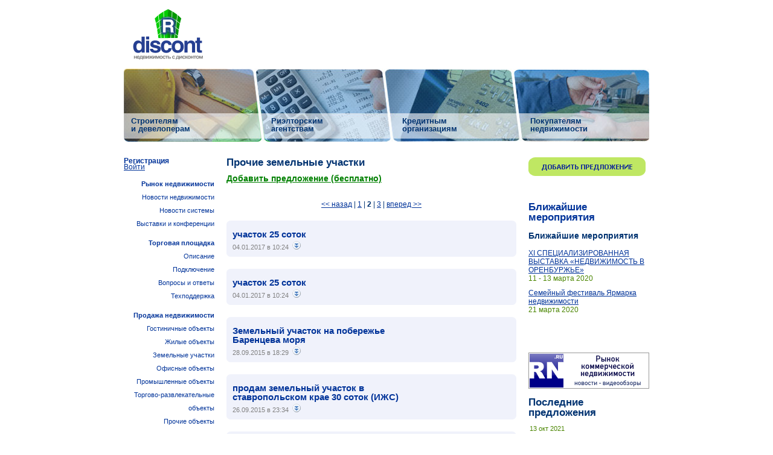

--- FILE ---
content_type: text/html; charset=windows-1251
request_url: https://www.rdiscont.ru/modules/assets/?id=82026&page=1
body_size: 7883
content:
<html>
<head>
<title>Прочие земельные участки - Недвижимость с дисконтом, жилая и офисная недвижимость, земельные участки, коттеджи, магазины и торговые центры, промышленные объекты, складские помещения.</title>
    <script src="//ajax.googleapis.com/ajax/libs/jquery/1.8.2/jquery.min.js"></script>
<link rel="stylesheet" type="text/css" href="/img/bizon.css">
<meta http-equiv="Content-Type" content="text/html;charset=windows-1251">
<meta name="document-state" content="dynamic">
<meta http-equiv="Refresh" content="732"><meta name="revisit" content="1">
<meta name="pragma" content="no-cache">
<meta name="robots" content="all">
<meta name="author" content="Мегасофт" >
<meta name="copyright" content="2008-2009 Долги Онлайн">
<meta name="Keywords" content="Вексель, Возврат долгов, Дебиторская задолженность, Коллекторское агентство, Банкротство, Ипотечный кредит, Продажа бизнеса, Недвижимость, Проблемные активы, Просрочка">
<meta name="Description" content="Долговая площадка Долги Онлайн: покупка и продажа долговых активов, дебиторской задолженности, недвижимости, векселей, акций, облигаций,  ипотечных договоров, продажа бизнеса.">
<link rel="stylesheet" type="text/css" href="/img/style_rdiscont.css">
<link rel="stylesheet" type="text/css" href="/img/bottom_events.css">
<link rel="alternate" type="application/rss+xml" title="RSS"  href="/rss.xml" />
<link rel="image_src" href="/images/logo70/rdiscont70.jpg"/>
    <script src="http://cdn.pdo.ru/js/jquery.min.js" type="text/javascript"></script>

<script type="text/javascript">
  $(function(){
    $('.split').hover(function(){
      $(this).fadeTo("slow",0).parents('li.ComListLi').children('.ListContent').slideDown("slow");;
      $(this).parents('li.ComListLi').css({background: '#f0f2fb url(/img/ComListLiBottom-2.gif) no-repeat scroll left bottom'});
    });

    $('li.ComListLi').hover(function(){
      $(this).css({cursor: 'pointer'});
    },
    function(){
      $(this).css({cursor: 'default', background: '#f0f2fb url(/img/ComListLiBottom2-2.gif) no-repeat scroll left bottom'}); //.fadeTo("fast", 0.8)
      $(this).children('.ListContent').slideUp("slow");
      $(this).find('img.split').fadeTo('slow', 1);
    }).click(function(){
      window.location='http://www.rdiscont.ru/modules/assets/show.php?id='+$(this).attr('id').substr(2);
    }).children('.ListContent').hide();
  });
</script>
<script language="javascript">
function CheckForDisabled() {
	// checks to see if the selected OPTION has a disabled attribute
	if (document.frm1.id.options[document.frmTest.selDropDown.selectedIndex].disabled) {
		alert('This field is disabled.');
		// Now reset the drop down list so that the first item is selected.
		// If you didn't do this, the *disabled* item would still be selected
		document.frm1.id.selectedIndex = 0;
	}
}
</script>
    <script src="http://cdn.pdo.ru/js/jquery.min.js" type="text/javascript"></script>
    </head>
<body>
<!-- begin of Top100 code -->
<script id="top100Counter" type="text/javascript"
src="http://counter.rambler.ru/top100.jcn?1788949"></script><noscript><img
src="http://counter.rambler.ru/top100.cnt?1788949" alt="" width="1"
height="1" border="0"/></noscript>
<!-- end of Top100 code -->
<div id="wrapper">
<div id="top"><nobr><a href="/"><img src="/img/logo_rn.gif" border="0" alt="RDiscont"></a><img src=/img/del.gif width=255 height=1>
<script type="text/javascript"><!--
google_ad_client = "ca-pub-5293707572324234";
/* rdiscont 468x60 */
google_ad_slot = "5709092668";
google_ad_width = 468;
google_ad_height = 60;
//-->
</script>
<script type="text/javascript"
src="http://pagead2.googlesyndication.com/pagead/show_ads.js">
</script>
</nobr>
</div>
<div id="topmenu">
<table width="870" border="0" cellpadding="0">
<tr>
<td width="230"><a href="/4developers/" class=topmenu>Строителям <br>и девелоперам</a></td>
<td width="215"><a href="/4agents/" class=topmenu>Риэлторским <br>агентствам</a></td>
<td width="210"><a href="/4banks/" class=topmenu>Кредитным <br>организациям</a></td>
<td><a href="/4business/" class=topmenu>Покупателям <br>недвижимости</a></td>
</tr>
</table>
</div>

<div id="content">
<!-- Яндекс.Директ -->
<script type="text/javascript"><!--
yandex_partner_id = 129086;
yandex_stat_id = 121;
yandex_site_bg_color = 'FFFFFF';
yandex_site_charset = 'windows-1251';
yandex_ad_format = 'direct';
yandex_font_size = 1;
yandex_direct_type = 'horizontal';
yandex_direct_border_type = 'ad';
yandex_direct_limit = 4;
yandex_direct_header_bg_color = 'FEEAC7';
yandex_direct_bg_color = 'FFFFFF';
yandex_direct_border_color = 'FFFFFF';
yandex_direct_title_color = '005499';
yandex_direct_url_color = '006600';
yandex_direct_all_color = '0000CC';
yandex_direct_text_color = '000000';
yandex_direct_hover_color = 'FF0000';
yandex_direct_title_font_size = 2;
yandex_direct_favicon = true;
document.write('<sc'+'ript type="text/javascript" src="http://an.yandex.ru/system/context.js"></sc'+'ript>');
//--></script>

<div class="main">
<H2>Прочие земельные участки</H2><div align=left><a href='form1.php?id=82026' style='font-size:14px;color:green;font-weight:bold;'>Добавить предложение (бесплатно)</a></div><br><br><div align=center><a href='?id=82026&amp;page=0'>&lt;&lt; назад</a> | <a href='?id=82026&amp;page=0'>1</a> | <b>2</b> | <a href='?id=82026&amp;page=2'>3</a> | <a href='?id=82026&amp;page=2'>вперед &gt;&gt;</a></div><ol>
<li class='ComListLi' id='pg5579'><div class='ComListLiTop'><div class='price'></div></div><big><a href='show.php?id=5579'>участок 25 соток</a></big><small>04.01.2017 в 10:24<img src='/img/split.gif' class='split' alt=''></small><span class='ListContent'>Наименование продавца: нет
ИНН продавца: 0
Email продавца: liubykh@mail.ru
Телефон продавца: +7 (928) 635-71-19
<br>Прочая информация: Продам земельный участок 25 соток в центре села Воронежского Ставропольского края,на нём жилое домовладение 54.6 кв.м (3 комнаты) и летняя кухня (2 комнаты с кладовкой).Газ,свет,вода привозная (врезка в центральный водоправод есть).Подьезд к участку можно сделать с трёх сторон.Из особенностей всё в шаговой доступности: Лечебно Оздоровительный комплекс , ДК и ... <a href='#'>Подробнее »</a></span></li>
<li class='ComListLi' id='pg5578'><div class='ComListLiTop'><div class='price'></div></div><big><a href='show.php?id=5578'>участок 25 соток</a></big><small>04.01.2017 в 10:24<img src='/img/split.gif' class='split' alt=''></small><span class='ListContent'>Наименование продавца: нет
ИНН продавца: 0
Email продавца: liubykh@mail.ru
Телефон продавца: +7 (928) 635-71-19
<br>Прочая информация: Продам земельный участок 25 соток в центре села Воронежского Ставропольского края,на нём жилое домовладение 54.6 кв.м (3 комнаты) и летняя кухня (2 комнаты с кладовкой).Газ,свет,вода привозная (врезка в центральный водоправод есть).Подьезд к участку можно сделать с трёх сторон.Из особенностей всё в шаговой доступности: Лечебно Оздоровительный комплекс , ДК и ... <a href='#'>Подробнее »</a></span></li>
<li class='ComListLi' id='pg5445'><div class='ComListLiTop'><div class='price'></div></div><big><a href='show.php?id=5445'>Земельный участок на побережье Баренцева моря</a></big><small>28.09.2015 в 18:29<img src='/img/split.gif' class='split' alt=''></small><span class='ListContent'>Наименование продавца: 
ИНН продавца: 0
Email продавца: nemo2050@yandex.ru
Телефон продавца: 8-921-276-58-24
<br>Прочая информация: Продается земельный участок на побережье Баренцева моря (Кольский п-ов)  8га.  Для развития тур-бизнеса . Живописное место , система островов, есть дорога. Восточное побережье Баренцева моря , в районе п.Дальние Зеленцы. ... <a href='#'>Подробнее »</a></span></li>
<li class='ComListLi' id='pg5444'><div class='ComListLiTop'><div class='price'></div></div><big><a href='show.php?id=5444'>продам земельный участок в ставропольском крае 30 соток  (ИЖС)</a></big><small>26.09.2015 в 23:34<img src='/img/split.gif' class='split' alt=''></small><span class='ListContent'>Наименование продавца: частное лицо
ИНН продавца: 0
Email продавца: azfudbalist2014@mail.ru 
Телефон продавца: 89634228380
<br>Прочая информация: Срочно продам земельный участок 30 соток ( ИЖС )  в ставропольском крае в в Ипатовском районе  хуторе Вавилон . Цена 100тыс. Реальному покупателю торг... <a href='#'>Подробнее »</a></span></li>
<li class='ComListLi' id='pg4790'><div class='ComListLiTop'><div class='price'></div></div><big><a href='show.php?id=4790'>Зем. участок для строительства гипермаркета</a></big><small>06.03.2014 в 18:42<img src='/img/split.gif' class='split' alt=''></small><span class='ListContent'>Наименование продавца: ООО Новоросконсалт
ИНН продавца: 0
Email продавца: novoros-consuit@mail.ru
Телефон продавца: 79086849495
<br>Прочая информация: Земельный участок, площадью 2,0 Га,  расположенный в южной части г. Новороссийска,  в районе 7-9-10 микрорайона, основной фасад вдоль ул Куникова. Земельный участок  не свободен от строений, пригоден для размещения гипермаркета, уклон рельефа ровный.

На данном земельном участке расположены все  центральные коммуникации, имеется хороший подъ... <a href='#'>Подробнее »</a></span></li>
<li class='ComListLi' id='pg4789'><div class='ComListLiTop'><div class='price'></div></div><big><a href='show.php?id=4789'>Зем. участотк 2 Га для строительства гипермаркета</a></big><small>06.03.2014 в 18:39<img src='/img/split.gif' class='split' alt=''></small><span class='ListContent'>Наименование продавца: ООО Новоросконсалт
ИНН продавца: 0
Email продавца: novoros-consuit@mail.ru
Телефон продавца: 79086849495
<br>Прочая информация: Земельный участок, площадью 2,06 Га для строительства объектов: торгового и офисного назначения, торгового центра, супермаркета и автосалона. Расположенный в центральной части г. Новороссийска,  район ул. Мира 3,  По экономической привлекательности земельный участок выгоден  для инвестирования, так как расположен в центральной административной... <a href='#'>Подробнее »</a></span></li>
<li class='ComListLi' id='pg4582'><div class='ComListLiTop'><div class='price'></div></div><big><a href='show.php?id=4582'>труба 40 20, труба 40 10, труба 30 20, труба 30 15, труба 30 10, 0.7-1.5 мм</a></big><small>13.10.2013 в 23:06<img src='/img/split.gif' class='split' alt=''></small><span class='ListContent'>Наименование продавца: СТК
ИНН продавца: 0
Email продавца: 641584@mail.ru
Телефон продавца: 89110483118
<br>Прочая информация: Производство ЭСВ труб, г.Череповец

Трубы ЭСВ (ГОСТ 10704-91 08пс )
ф-16; 18; 19, 20, 22; 25; 28; 30; 32; 38;
Профили ЭСВ (ГОСТ 8639-82, 8646-68)
15х15, 20х20; 25х25; 30х30; 30х15, 30х20; 40х20; 
Плоский овал 30х15;
Весь прокат из х/к (08пс) и   ОЦИНКОВАННОЙ   ленты.
Стенки: 0.6; 0.7; 0.8; 0.9; 1; 1.2; 1.35; 1.5 мм.
Упаковка в металлические короба.
Длина по... <a href='#'>Подробнее »</a></span></li>
<li class='ComListLi' id='pg4581'><div class='ComListLiTop'><div class='price'></div></div><big><a href='show.php?id=4581'>труба 16, труба 18, труба 19, труба 20, труба 22, труба 25, труба 28, труба 30, труба 32, труба 38, 0.7-1.5 мм</a></big><small>13.10.2013 в 23:05<img src='/img/split.gif' class='split' alt=''></small><span class='ListContent'>Наименование продавца: СТК
ИНН продавца: 0
Email продавца: 641584@mail.ru
Телефон продавца: 89110483118
<br>Прочая информация: Производство ЭСВ труб, г.Череповец

Трубы ЭСВ (ГОСТ 10704-91 08пс )
ф-16; 18; 19, 20, 22; 25; 28; 30; 32; 38;
Профили ЭСВ (ГОСТ 8639-82, 8646-68)
15х15, 20х20; 25х25; 30х30; 30х15, 30х20; 40х20; 
Плоский овал 30х15;
Весь прокат из х/к (08пс) и   ОЦИНКОВАННОЙ   ленты.
Стенки: 0.6; 0.7; 0.8; 0.9; 1; 1.2; 1.35; 1.5 мм.
Упаковка в металлические короба.
Длина по... <a href='#'>Подробнее »</a></span></li>
<li class='ComListLi' id='pg4580'><div class='ComListLiTop'><div class='price'></div></div><big><a href='show.php?id=4580'>труба 20 20 стенки 0.7-1.5 мм</a></big><small>13.10.2013 в 23:04<img src='/img/split.gif' class='split' alt=''></small><span class='ListContent'>Наименование продавца: СТК
ИНН продавца: 0
Email продавца: 641584@mail.ru
Телефон продавца: 89110483118
<br>Прочая информация: Производство ЭСВ труб, г.Череповец

Трубы ЭСВ (ГОСТ 10704-91 08пс )
ф-16; 18; 19, 20, 22; 25; 28; 30; 32; 38;
Профили ЭСВ (ГОСТ 8639-82, 8646-68)
15х15, 20х20; 25х25; 30х30; 30х15, 30х20; 40х20; 
Плоский овал 30х15;
Весь прокат из х/к (08пс) и   ОЦИНКОВАННОЙ   ленты.
Стенки: 0.6; 0.7; 0.8; 0.9; 1; 1.2; 1.35; 1.5 мм.
Упаковка в металлические короба.
Длина по... <a href='#'>Подробнее »</a></span></li>
<li class='ComListLi' id='pg4579'><div class='ComListLiTop'><div class='price'></div></div><big><a href='show.php?id=4579'>труба оцинкованная </a></big><small>13.10.2013 в 23:04<img src='/img/split.gif' class='split' alt=''></small><span class='ListContent'>Наименование продавца: СТК
ИНН продавца: 0
Email продавца: 641584@mail.ru
Телефон продавца: 89110483118
<br>Прочая информация: Производство ЭСВ труб, г.Череповец

Трубы ЭСВ (ГОСТ 10704-91 08пс )
ф-16; 18; 19, 20, 22; 25; 28; 30; 32; 38;
Профили ЭСВ (ГОСТ 8639-82, 8646-68)
15х15, 20х20; 25х25; 30х30; 30х15, 30х20; 40х20; 
Плоский овал 30х15;
Весь прокат из х/к (08пс) и   ОЦИНКОВАННОЙ   ленты.
Стенки: 0.6; 0.7; 0.8; 0.9; 1; 1.2; 1.35; 1.5 мм.
Упаковка в металлические короба.
Длина по... <a href='#'>Подробнее »</a></span></li></ol><div align=center><a href='?id=82026&amp;page=0'>&lt;&lt; назад</a> | <a href='?id=82026&amp;page=0'>1</a> | <b>2</b> | <a href='?id=82026&amp;page=2'>3</a> | <a href='?id=82026&amp;page=2'>вперед &gt;&gt;</a></div>


<br>
<br>
<!-- iFrame Ad Tag: 234 -->
<!--<iframe src="http://pxl.leads.su/aff_ad?campaign_id=234&aff_id=8146&format=iframe&format=iframe" scrolling="no" frameborder="0" marginheight="0" marginwidth="0" width="468" height="60"></iframe>-->
<!-- // End Ad Tag -->

<!--<script type="text/javascript"><!--
google_ad_client = "ca-pub-5293707572324234";
/* rdiscont 468x60 (нижний) */
google_ad_slot = "2015642663";
google_ad_width = 468;
google_ad_height = 60;
//-->
<!--</script>
<script type="text/javascript"
src="http://pagead2.googlesyndication.com/pagead/show_ads.js">
</script>-->

</div>
<div class='right'>
<a href=/modules/assets/add.php><img src='/img/add_button_rdiscont.gif' border=0 style='margin-bottom:15px;'></a>
<br>
<script type="text/javascript"><!--
google_ad_client = "ca-pub-5293707572324234";
/* rdiscont 200x200 */
google_ad_slot = "4077582261";
google_ad_width = 200;
google_ad_height = 200;
//-->
</script>
<script type="text/javascript"
src="http://pagead2.googlesyndication.com/pagead/show_ads.js">
</script>
<br><br>
<h2><a href='/modules/shows/' style="text-decoration:none;">Ближайшие мероприятия</a></h2>
<div style='font-size:11px;'>
<div class="generic_layout_container layout_event_home_upcoming"><h3>Ближайшие мероприятия</h3>

<style type='text/css'>
    .events-subpage-photo-thumb {
        float:left;
    }
    .events-subpage-title-href {
        font-size: 10pt;
        font-weight: bold;
        overflow: hidden;
        text-align: center;
    }
    .events-subpage-upcoming-date {
        text-align: center;
    }
    #events-subpage-upcoming > li {
        display:inline;
        padding: none;
        margin: none;
    }
    
</style>


<ul id="events-upcoming">

             
        <li>
            <div class="events-title-href">
                <a  href="https://www.rdiscont.ru/modules/events/?id=5431">ХI СПЕЦИАЛИЗИРОВАННАЯ ВЫСТАВКА «НЕДВИЖИМОСТЬ В ОРЕНБУРЖЬЕ»</a>            </div>
                            <div class="events-upcoming-category">
                <a  href="https://bizon.ru/events/browse/category_id/32" target="_self">Выставка</a>                </div>
                        <div class="events-upcoming-date">
                11 - 13 марта 2020            </div>
                                </li>
        
             
        <li>
            <div class="events-title-href">
                <a  href="https://www.rdiscont.ru/modules/events/?id=5425">Семейный фестиваль Ярмарка недвижимости</a>            </div>
                            <div class="events-upcoming-category">
                <a  href="https://bizon.ru/events/browse/category_id/39" target="_self">Другое..</a>                </div>
                        <div class="events-upcoming-date">
                21 марта 2020            </div>
                                </li>
        
</ul></div>
</div><br><br><br>

<a href=http://www.rn.ru/ target=_blank><img src=/img/rn200.gif border=0></a><br><br>
<h2>Последние предложения</h2>
<table cellpadding=2 cellspacing=0 border=0 width='100%'><tr><td valign=top class=dtc>13 окт 2021</td></tr><tr><td style='font-size:11px;'><a href='/modules/assets/show.php?id=5817'>Чорнозем для дачі</a> <br></td></tr><tr><td valign=top class=dtc>7 окт 2021</td></tr><tr><td style='font-size:11px;'><a href='/modules/assets/show.php?id=5816'>Чорноземи</a> <br></td></tr><tr><td valign=top class=dtc>9 май 2020</td></tr><tr><td style='font-size:11px;'><a href='/modules/assets/show.php?id=5788'>Строительный овражный песок сегодня</a> <br></td></tr></table></div>
</div>
<div id="left">

<div>
<table cellspacing=0 cellpadding=0 border=0>
<tr><td style='padding-top:15px;font-weight:bold;line-height:5px;'><a style='text-decoration:none;' href='http://reg.bizon.ru/local/reg?backurl=http://rdiscont.ru/&source=rdiscont'>Регистрация</a></td></tr>
<tr><td>
<div class="floatleft vert pad_none">
    <div id="sso_render_to"></div>
    <script type="text/javascript">
    <!--
    jQuery(document).ready(function(){
    url = 'https://reg.bizon.ru/remote/auth?callback=?&http_referer='+"rdiscont.ru"+'&nologin=0&html=';
    jQuery.getJSON(url,function(json){
	consle.log(json);
    });
});    //-->
    </script>
</div>
</td></tr></table>

<a href=/test_form.php?domain=rdiscont.ru>Войти</a></div>
<ul id="leftmenu"><li><a >Рынок недвижимости</a><ul><li class="first"><a href="/modules/news/" >Новости недвижимости</a></li><li><a href="/modules/platform.new/" >Новости системы</a></li><li><a href="/modules/events/" >Выставки и конференции</a></li></ul></li><li><a >Торговая площадка</a><ul><li class="first"><a href="/description/" >Описание</a></li><li><a href="/connection/" >Подключение</a></li><li><a href="/faq/" >Вопросы и ответы</a></li><li><a href="/modules/support/" >Техподдержка</a></li></ul></li><li><a href="/assetsrn/">Продажа недвижимости</a><ul><li class="first"><a href="/modules/assets/?id=82006" >Гостиничные объекты</a></li><li><a href="/modules/assets/?id=82009" >Жилые объекты</a></li><li><a href="/modules/assets/?id=82011" >Земельные участки</a></li><li><a href="/modules/assets/?id=82005" >Офисные объекты</a></li><li><a href="/modules/assets/?id=82008" >Промышленные объекты</a></li><li><a href="/modules/assets/?id=82007" >Торгово-развлекательные объекты</a></li><li><a href="/modules/assets/?id=82010" >Прочие объекты</a></li></ul></li><li><a >Сервис</a><ul><li class="first"><a href="/service/ad/" >Реклама на сайте</a></li><li><a href="/modules/contact/" >Контакты</a></li></ul></li></ul><br>
<script type="text/javascript"><!--
google_ad_client = "ca-pub-5293707572324234";
/* rdiscont 160x90 */
google_ad_slot = "5991749061";
google_ad_width = 160;
google_ad_height = 90;
//-->
</script>
<script type="text/javascript"
src="http://pagead2.googlesyndication.com/pagead/show_ads.js">
</script>
<br><br>

<div align=right>
</div>

</div>

<div id="counters">
<script type="text/javascript"><!--
google_ad_client = "ca-pub-5293707572324234";
/* rdiscont.ru 728x90 */
google_ad_slot = "6520430666";
google_ad_width = 728;
google_ad_height = 90;
//-->
</script>
<script type="text/javascript"
src="http://pagead2.googlesyndication.com/pagead/show_ads.js">
</script>
<br><br>
<div align=center>
<script type="text/javascript"><!--
yandex_partner_id = 129086;
yandex_stat_id = 128;
yandex_site_bg_color = 'FFFFFF';
yandex_ad_format = 'direct';
yandex_font_size = 1;
yandex_direct_type = 'horizontal';
yandex_direct_border_type = 'ad';
yandex_direct_limit = 4;
yandex_direct_header_bg_color = 'FEEAC7';
yandex_direct_bg_color = 'FFF9F0';
yandex_direct_border_color = 'FBE5C0';
yandex_direct_title_color = 'cc4e4e';
yandex_direct_url_color = '006600';
yandex_direct_all_color = '0000CC';
yandex_direct_text_color = '000000';
yandex_direct_hover_color = 'FF0000';
yandex_direct_title_font_size = 2;
document.write('<sc'+'ript type="text/javascript" src="http://an.yandex.ru/system/context.js"></sc'+'ript>');
//--></script>
</div>
<br>
    
<script type="text/javascript" src="/lib/bxslider/jquery.bxslider.min.js"></script>
<script src="/lib/js/bottom_events.js" type="text/javascript"></script>

<div id="bottom_events_container">
    <p id="bottom_events_label"><a href="/modules/events/">Выставки и конференции по рынку недвижимости</a></p>
    <div id="bottom_events">
        <script src="https://adv.bizon.ru/events/115444/500/?width=4000&height=100&order=date&styledisable=1"></script>
        <ul class="bxslider"></ul>
    </div>
</div>

<table width=100% cellpadding=0 cellspacing=0>
<tr>
<td align=left valign=bottom>
<div id=links></div>
<script type="text/javascript">
var client = new XMLHttpRequest();
client.open('GET', '/templates/links_rdiscont.txt');
client.onreadystatechange = function() {
  document.getElementById('links').innerHTML = client.responseText;
}
client.send();
</script>
</td>
<td align=right>
    <!-- Top100 (Kraken) Counter -->
    <script>
        (function (w, d, c) {
            (w[c] = w[c] || []).push(function() {
                var options = {
                    project: 1788949,
                    trackHashes: true
                };
                try {
                    w.top100Counter = new top100(options);
                } catch(e) { }
            });
            var n = d.getElementsByTagName("script")[0],
                s = d.createElement("script"),
                f = function () { n.parentNode.insertBefore(s, n); };
            s.type = "text/javascript";
            s.async = true;
            s.src =
                (d.location.protocol == "https:" ? "https:" : "http:") +
                "//st.top100.ru/top100/top100.js";

            if (w.opera == "[object Opera]") {
                d.addEventListener("DOMContentLoaded", f, false);
            } else { f(); }
        })(window, document, "_top100q");
    </script>
    <noscript>
        <img src="//counter.rambler.ru/top100.cnt?pid=1788949" alt="Топ-100" />
    </noscript>
    <!-- END Top100 (Kraken) Counter -->
&nbsp;
    <!--LiveInternet counter--><script type="text/javascript">
        new Image().src = "//counter.yadro.ru/hit;RealtyDiscount?r"+
            escape(document.referrer)+((typeof(screen)=="undefined")?"":
                ";s"+screen.width+"*"+screen.height+"*"+(screen.colorDepth?
                screen.colorDepth:screen.pixelDepth))+";u"+escape(document.URL)+
            ";"+Math.random();</script><!--/LiveInternet-->
&nbsp;
    <!-- Rating@Mail.ru counter -->
    <script type="text/javascript">
        var _tmr = window._tmr || (window._tmr = []);
        _tmr.push({id: "1657813", type: "pageView", start: (new Date()).getTime()});
        (function (d, w, id) {
            if (d.getElementById(id)) return;
            var ts = d.createElement("script"); ts.type = "text/javascript"; ts.async = true; ts.id = id;
            ts.src = (d.location.protocol == "https:" ? "https:" : "http:") + "//top-fwz1.mail.ru/js/code.js";
            var f = function () {var s = d.getElementsByTagName("script")[0]; s.parentNode.insertBefore(ts, s);};
            if (w.opera == "[object Opera]") { d.addEventListener("DOMContentLoaded", f, false); } else { f(); }
        })(document, window, "topmailru-code");
    </script><noscript><div>
            <img src="//top-fwz1.mail.ru/counter?id=1657813;js=na" style="border:0;position:absolute;left:-9999px;" alt="" />
        </div></noscript>
    <!-- //Rating@Mail.ru counter -->
</td>
</tr></table>
<br></div>

<div id="footer">

<div id="footer_left"><a href=/modules/projects/ style="text-decoration:none;">&copy; ООО "РВС"</a></div>
<div id="footer_right"><a href="/description/">О проекте</a> &nbsp;|&nbsp; <a href="/service/ad/">Реклама</a> &nbsp;|&nbsp; <a href="/modules/contact/">Контакты</a></div>

</div>

</div>
</body>
</html>

--- FILE ---
content_type: text/css
request_url: https://www.rdiscont.ru/img/bottom_events.css
body_size: 380
content:
@import "/lib/bxslider/jquery.bxslider.css";
#bottom_events_container {
    display: none;
    width: 100%;
}
#bottom_events_label {
    margin: 0;
    padding-top: 20px;
    padding-bottom: 7px;
    padding-left: 7px;
    text-align: left;
}
#bottom_events_label a {
    text-decoration: none;
    color: #003366;
    font-size: 16px;
    font-weight: bold;
    font-family: Arial,Tahoma,Verdana,Helvetica,Lucida,sans-serif;
}
#bottom_events_label a:hover {
    text-decoration: underline;
}
#bottom_events ul > li {
    text-align: center;
}
#bottom_events ul > li > a {
    display: inline-block;
    width: 150px;
    margin: 10px;
}
#bottom_events ul > li > a > div {
    width: 100%;
    height: 75px;
    overflow: hidden;
}
#bottom_events ul > li > a > div:first-child img {
    margin: auto;
}
#bottom_events ul > li > a > div:last-child {
    color: rgb(87, 101, 138);
}
#bottom_events ul > li > a > div:last-child:hover {
    color: rgb(119, 133, 170);
}
#bottom_events ul > li > a > div:last-child * {
    font-size: 11px;
}
#bottom_events ul > li > a > div:last-child div:first-child {
    font-weight: bold;
}

--- FILE ---
content_type: text/plain; charset=cp1251
request_url: https://www.rdiscont.ru/templates/links_rdiscont.txt
body_size: 267
content:
<a href="/rss.xml"><img src=/img/rss.jpg border=0 align=absbottom> RSS</a> &nbsp;&nbsp;&nbsp;
<a href="https://www.twitter.com/Rdiscont" target="_blank"><img src=/img/twitter.jpg border=0 align=absbottom> Twitter</a> &nbsp;&nbsp;&nbsp;
<a href="http://www.facebook.com/Rdiscont" target="_blank"><img src=/img/facebook.jpg border=0 align=absbottom> Facebook</a> &nbsp;&nbsp;&nbsp;
<a href="http://plus.google.com/115331013915656992297" target="_blank"><img src=/img/google.jpg border=0 align=absbottom> Google+</a> &nbsp;&nbsp;&nbsp;
<a href="http://vk.com/rdiscont" target="_blank"><img src=/img/vkontakte.jpg border=0 align=absbottom> Вконтакте</a> &nbsp;&nbsp;&nbsp;
<a href="http://www.odnoklassniki.ru/group/51812211949637" target="_blank"><img src=/img/odnoklassniki.jpg border=0 align=absbottom> Одноклассники</a> &nbsp;&nbsp;&nbsp;
<a href="http://bizon.ru/Rdiscont"><img src=/img/bizon_icon.png border=0 align=absbottom> Бизнес Онлайн</a>